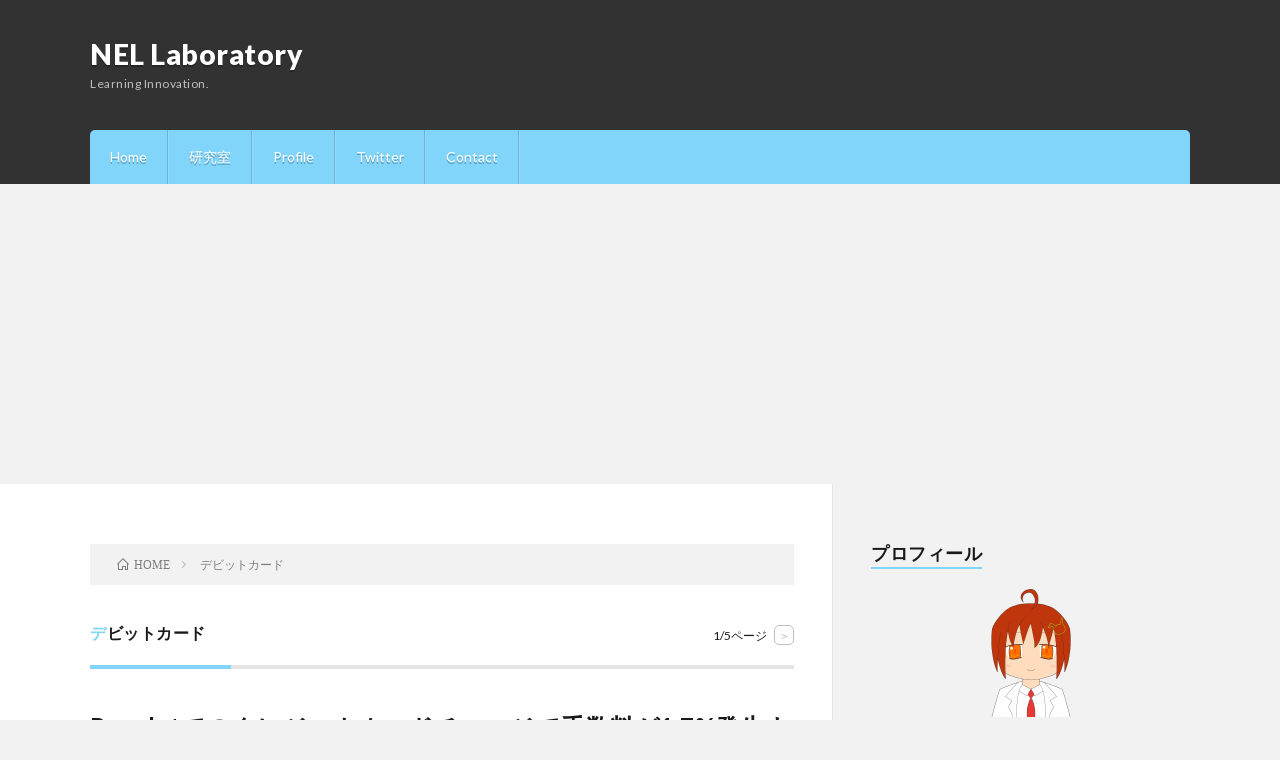

--- FILE ---
content_type: text/html; charset=UTF-8
request_url: https://nellab.net/archives/tag/%E3%83%87%E3%83%93%E3%83%83%E3%83%88%E3%82%AB%E3%83%BC%E3%83%89/
body_size: 14800
content:
<!DOCTYPE html>
<html lang="ja" prefix="og: http://ogp.me/ns#">
<head prefix="og: http://ogp.me/ns# fb: http://ogp.me/ns/fb# article: http://ogp.me/ns/article#">
<meta charset="UTF-8">
<title>デビットカード│NEL Laboratory</title>
<meta name='robots' content='max-image-preview:large' />
	<style>img:is([sizes="auto" i], [sizes^="auto," i]) { contain-intrinsic-size: 3000px 1500px }</style>
	<link rel='stylesheet' id='wp-block-library-css' href='https://nellab.net/wp-includes/css/dist/block-library/style.min.css?ver=6.8.3' type='text/css' media='all' />
<style id='classic-theme-styles-inline-css' type='text/css'>
/*! This file is auto-generated */
.wp-block-button__link{color:#fff;background-color:#32373c;border-radius:9999px;box-shadow:none;text-decoration:none;padding:calc(.667em + 2px) calc(1.333em + 2px);font-size:1.125em}.wp-block-file__button{background:#32373c;color:#fff;text-decoration:none}
</style>
<style id='global-styles-inline-css' type='text/css'>
:root{--wp--preset--aspect-ratio--square: 1;--wp--preset--aspect-ratio--4-3: 4/3;--wp--preset--aspect-ratio--3-4: 3/4;--wp--preset--aspect-ratio--3-2: 3/2;--wp--preset--aspect-ratio--2-3: 2/3;--wp--preset--aspect-ratio--16-9: 16/9;--wp--preset--aspect-ratio--9-16: 9/16;--wp--preset--color--black: #000000;--wp--preset--color--cyan-bluish-gray: #abb8c3;--wp--preset--color--white: #ffffff;--wp--preset--color--pale-pink: #f78da7;--wp--preset--color--vivid-red: #cf2e2e;--wp--preset--color--luminous-vivid-orange: #ff6900;--wp--preset--color--luminous-vivid-amber: #fcb900;--wp--preset--color--light-green-cyan: #7bdcb5;--wp--preset--color--vivid-green-cyan: #00d084;--wp--preset--color--pale-cyan-blue: #8ed1fc;--wp--preset--color--vivid-cyan-blue: #0693e3;--wp--preset--color--vivid-purple: #9b51e0;--wp--preset--gradient--vivid-cyan-blue-to-vivid-purple: linear-gradient(135deg,rgba(6,147,227,1) 0%,rgb(155,81,224) 100%);--wp--preset--gradient--light-green-cyan-to-vivid-green-cyan: linear-gradient(135deg,rgb(122,220,180) 0%,rgb(0,208,130) 100%);--wp--preset--gradient--luminous-vivid-amber-to-luminous-vivid-orange: linear-gradient(135deg,rgba(252,185,0,1) 0%,rgba(255,105,0,1) 100%);--wp--preset--gradient--luminous-vivid-orange-to-vivid-red: linear-gradient(135deg,rgba(255,105,0,1) 0%,rgb(207,46,46) 100%);--wp--preset--gradient--very-light-gray-to-cyan-bluish-gray: linear-gradient(135deg,rgb(238,238,238) 0%,rgb(169,184,195) 100%);--wp--preset--gradient--cool-to-warm-spectrum: linear-gradient(135deg,rgb(74,234,220) 0%,rgb(151,120,209) 20%,rgb(207,42,186) 40%,rgb(238,44,130) 60%,rgb(251,105,98) 80%,rgb(254,248,76) 100%);--wp--preset--gradient--blush-light-purple: linear-gradient(135deg,rgb(255,206,236) 0%,rgb(152,150,240) 100%);--wp--preset--gradient--blush-bordeaux: linear-gradient(135deg,rgb(254,205,165) 0%,rgb(254,45,45) 50%,rgb(107,0,62) 100%);--wp--preset--gradient--luminous-dusk: linear-gradient(135deg,rgb(255,203,112) 0%,rgb(199,81,192) 50%,rgb(65,88,208) 100%);--wp--preset--gradient--pale-ocean: linear-gradient(135deg,rgb(255,245,203) 0%,rgb(182,227,212) 50%,rgb(51,167,181) 100%);--wp--preset--gradient--electric-grass: linear-gradient(135deg,rgb(202,248,128) 0%,rgb(113,206,126) 100%);--wp--preset--gradient--midnight: linear-gradient(135deg,rgb(2,3,129) 0%,rgb(40,116,252) 100%);--wp--preset--font-size--small: 13px;--wp--preset--font-size--medium: 20px;--wp--preset--font-size--large: 36px;--wp--preset--font-size--x-large: 42px;--wp--preset--spacing--20: 0.44rem;--wp--preset--spacing--30: 0.67rem;--wp--preset--spacing--40: 1rem;--wp--preset--spacing--50: 1.5rem;--wp--preset--spacing--60: 2.25rem;--wp--preset--spacing--70: 3.38rem;--wp--preset--spacing--80: 5.06rem;--wp--preset--shadow--natural: 6px 6px 9px rgba(0, 0, 0, 0.2);--wp--preset--shadow--deep: 12px 12px 50px rgba(0, 0, 0, 0.4);--wp--preset--shadow--sharp: 6px 6px 0px rgba(0, 0, 0, 0.2);--wp--preset--shadow--outlined: 6px 6px 0px -3px rgba(255, 255, 255, 1), 6px 6px rgba(0, 0, 0, 1);--wp--preset--shadow--crisp: 6px 6px 0px rgba(0, 0, 0, 1);}:where(.is-layout-flex){gap: 0.5em;}:where(.is-layout-grid){gap: 0.5em;}body .is-layout-flex{display: flex;}.is-layout-flex{flex-wrap: wrap;align-items: center;}.is-layout-flex > :is(*, div){margin: 0;}body .is-layout-grid{display: grid;}.is-layout-grid > :is(*, div){margin: 0;}:where(.wp-block-columns.is-layout-flex){gap: 2em;}:where(.wp-block-columns.is-layout-grid){gap: 2em;}:where(.wp-block-post-template.is-layout-flex){gap: 1.25em;}:where(.wp-block-post-template.is-layout-grid){gap: 1.25em;}.has-black-color{color: var(--wp--preset--color--black) !important;}.has-cyan-bluish-gray-color{color: var(--wp--preset--color--cyan-bluish-gray) !important;}.has-white-color{color: var(--wp--preset--color--white) !important;}.has-pale-pink-color{color: var(--wp--preset--color--pale-pink) !important;}.has-vivid-red-color{color: var(--wp--preset--color--vivid-red) !important;}.has-luminous-vivid-orange-color{color: var(--wp--preset--color--luminous-vivid-orange) !important;}.has-luminous-vivid-amber-color{color: var(--wp--preset--color--luminous-vivid-amber) !important;}.has-light-green-cyan-color{color: var(--wp--preset--color--light-green-cyan) !important;}.has-vivid-green-cyan-color{color: var(--wp--preset--color--vivid-green-cyan) !important;}.has-pale-cyan-blue-color{color: var(--wp--preset--color--pale-cyan-blue) !important;}.has-vivid-cyan-blue-color{color: var(--wp--preset--color--vivid-cyan-blue) !important;}.has-vivid-purple-color{color: var(--wp--preset--color--vivid-purple) !important;}.has-black-background-color{background-color: var(--wp--preset--color--black) !important;}.has-cyan-bluish-gray-background-color{background-color: var(--wp--preset--color--cyan-bluish-gray) !important;}.has-white-background-color{background-color: var(--wp--preset--color--white) !important;}.has-pale-pink-background-color{background-color: var(--wp--preset--color--pale-pink) !important;}.has-vivid-red-background-color{background-color: var(--wp--preset--color--vivid-red) !important;}.has-luminous-vivid-orange-background-color{background-color: var(--wp--preset--color--luminous-vivid-orange) !important;}.has-luminous-vivid-amber-background-color{background-color: var(--wp--preset--color--luminous-vivid-amber) !important;}.has-light-green-cyan-background-color{background-color: var(--wp--preset--color--light-green-cyan) !important;}.has-vivid-green-cyan-background-color{background-color: var(--wp--preset--color--vivid-green-cyan) !important;}.has-pale-cyan-blue-background-color{background-color: var(--wp--preset--color--pale-cyan-blue) !important;}.has-vivid-cyan-blue-background-color{background-color: var(--wp--preset--color--vivid-cyan-blue) !important;}.has-vivid-purple-background-color{background-color: var(--wp--preset--color--vivid-purple) !important;}.has-black-border-color{border-color: var(--wp--preset--color--black) !important;}.has-cyan-bluish-gray-border-color{border-color: var(--wp--preset--color--cyan-bluish-gray) !important;}.has-white-border-color{border-color: var(--wp--preset--color--white) !important;}.has-pale-pink-border-color{border-color: var(--wp--preset--color--pale-pink) !important;}.has-vivid-red-border-color{border-color: var(--wp--preset--color--vivid-red) !important;}.has-luminous-vivid-orange-border-color{border-color: var(--wp--preset--color--luminous-vivid-orange) !important;}.has-luminous-vivid-amber-border-color{border-color: var(--wp--preset--color--luminous-vivid-amber) !important;}.has-light-green-cyan-border-color{border-color: var(--wp--preset--color--light-green-cyan) !important;}.has-vivid-green-cyan-border-color{border-color: var(--wp--preset--color--vivid-green-cyan) !important;}.has-pale-cyan-blue-border-color{border-color: var(--wp--preset--color--pale-cyan-blue) !important;}.has-vivid-cyan-blue-border-color{border-color: var(--wp--preset--color--vivid-cyan-blue) !important;}.has-vivid-purple-border-color{border-color: var(--wp--preset--color--vivid-purple) !important;}.has-vivid-cyan-blue-to-vivid-purple-gradient-background{background: var(--wp--preset--gradient--vivid-cyan-blue-to-vivid-purple) !important;}.has-light-green-cyan-to-vivid-green-cyan-gradient-background{background: var(--wp--preset--gradient--light-green-cyan-to-vivid-green-cyan) !important;}.has-luminous-vivid-amber-to-luminous-vivid-orange-gradient-background{background: var(--wp--preset--gradient--luminous-vivid-amber-to-luminous-vivid-orange) !important;}.has-luminous-vivid-orange-to-vivid-red-gradient-background{background: var(--wp--preset--gradient--luminous-vivid-orange-to-vivid-red) !important;}.has-very-light-gray-to-cyan-bluish-gray-gradient-background{background: var(--wp--preset--gradient--very-light-gray-to-cyan-bluish-gray) !important;}.has-cool-to-warm-spectrum-gradient-background{background: var(--wp--preset--gradient--cool-to-warm-spectrum) !important;}.has-blush-light-purple-gradient-background{background: var(--wp--preset--gradient--blush-light-purple) !important;}.has-blush-bordeaux-gradient-background{background: var(--wp--preset--gradient--blush-bordeaux) !important;}.has-luminous-dusk-gradient-background{background: var(--wp--preset--gradient--luminous-dusk) !important;}.has-pale-ocean-gradient-background{background: var(--wp--preset--gradient--pale-ocean) !important;}.has-electric-grass-gradient-background{background: var(--wp--preset--gradient--electric-grass) !important;}.has-midnight-gradient-background{background: var(--wp--preset--gradient--midnight) !important;}.has-small-font-size{font-size: var(--wp--preset--font-size--small) !important;}.has-medium-font-size{font-size: var(--wp--preset--font-size--medium) !important;}.has-large-font-size{font-size: var(--wp--preset--font-size--large) !important;}.has-x-large-font-size{font-size: var(--wp--preset--font-size--x-large) !important;}
:where(.wp-block-post-template.is-layout-flex){gap: 1.25em;}:where(.wp-block-post-template.is-layout-grid){gap: 1.25em;}
:where(.wp-block-columns.is-layout-flex){gap: 2em;}:where(.wp-block-columns.is-layout-grid){gap: 2em;}
:root :where(.wp-block-pullquote){font-size: 1.5em;line-height: 1.6;}
</style>
<link rel='stylesheet' id='fancybox-css' href='https://nellab.net/wp-content/plugins/easy-fancybox/fancybox/1.5.4/jquery.fancybox.min.css?ver=6.8.3' type='text/css' media='screen' />
<link rel='stylesheet' id='wp-associate-post-r2-css' href='https://nellab.net/wp-content/plugins/wp-associate-post-r2/css/skin-shadow.css?ver=5.0.0' type='text/css' media='all' />
<link rel='stylesheet' id='hcb-style-css' href='https://nellab.net/wp-content/plugins/highlighting-code-block/build/css/hcb--light.css?ver=2.0.1' type='text/css' media='all' />
<style id='hcb-style-inline-css' type='text/css'>
:root{--hcb--fz--base: 14px}:root{--hcb--fz--mobile: 13px}:root{--hcb--ff:Menlo, Consolas, "Hiragino Kaku Gothic ProN", "Hiragino Sans", Meiryo, sans-serif;}
</style>
<script type="text/javascript" src="https://nellab.net/wp-includes/js/jquery/jquery.min.js?ver=3.7.1" id="jquery-core-js"></script>
<script type="text/javascript" src="https://nellab.net/wp-includes/js/jquery/jquery-migrate.min.js?ver=3.4.1" id="jquery-migrate-js"></script>
<link rel="https://api.w.org/" href="https://nellab.net/wp-json/" /><link rel="alternate" title="JSON" type="application/json" href="https://nellab.net/wp-json/wp/v2/tags/60" /><link rel="stylesheet" href="https://nellab.net/wp-content/themes/lionblog/style.css">
<link rel="stylesheet" href="https://nellab.net/wp-content/themes/lionblog/css/icon.css">
<link rel="stylesheet" href="https://fonts.googleapis.com/css?family=Lato:400,700,900">
<meta http-equiv="X-UA-Compatible" content="IE=edge">
<meta name="viewport" content="width=device-width, initial-scale=1, shrink-to-fit=no">
<link rel="dns-prefetch" href="//www.google.com">
<link rel="dns-prefetch" href="//www.google-analytics.com">
<link rel="dns-prefetch" href="//fonts.googleapis.com">
<link rel="dns-prefetch" href="//fonts.gstatic.com">
<link rel="dns-prefetch" href="//pagead2.googlesyndication.com">
<link rel="dns-prefetch" href="//googleads.g.doubleclick.net">
<link rel="dns-prefetch" href="//www.gstatic.com">
<style>
/*User Custom Color SP*/
.t-color .globalNavi__switch{background-color:#81d4fa;}

/*User Custom Color SP/PC*/
.t-color .dateList__item a:hover,
.t-color .footerNavi__list li a:hover,
.t-color .copyright__link:hover,
.t-color .heading.heading-first:first-letter,
.t-color .heading a:hover,
.t-color .btn__link,
.t-color .widget .tag-cloud-link,
.t-color .comment-respond .submit,
.t-color .comments__list .comment-reply-link,
.t-color .widget a:hover,
.t-color .widget ul li .rsswidget,
.t-color .content a,
.t-color .related__title,
.t-color .ctaPost__btn:hover,
.t-color .prevNext__title{color:#81d4fa;}
.t-color .globalNavi__list,
.t-color .eyecatch__cat a,
.t-color .pagetop,
.t-color .archiveTitle::before,
.t-color .heading.heading-secondary::before,
.t-color .btn__link:hover,
.t-color .widget .tag-cloud-link:hover,
.t-color .comment-respond .submit:hover,
.t-color .comments__list .comment-reply-link:hover,
.t-color .widget::before,
.t-color .widget .calendar_wrap tbody a:hover,
.t-color .comments__list .comment-meta,
.t-color .ctaPost__btn,
.t-color .prevNext__pop{background-color:#81d4fa;}
.t-color .archiveList,
.t-color .heading.heading-widget,
.t-color .btn__link,
.t-color .widget .tag-cloud-link,
.t-color .comment-respond .submit,
.t-color .comments__list .comment-reply-link,
.t-color .content a:hover,
.t-color .ctaPost__btn,
.t-color.t-light .l-hMain::before{border-color:#81d4fa;}
</style>
<link rel="alternate" type="application/rss+xml" title="NEL Laboratory &raquo; フィード" href="https://nellab.net/feed/" />
<link rel="icon" href="https://nellab.net/wp-content/uploads/2021/09/cropped-icon-32x32.png" sizes="32x32" />
<link rel="icon" href="https://nellab.net/wp-content/uploads/2021/09/cropped-icon-192x192.png" sizes="192x192" />
<link rel="apple-touch-icon" href="https://nellab.net/wp-content/uploads/2021/09/cropped-icon-180x180.png" />
<meta name="msapplication-TileImage" content="https://nellab.net/wp-content/uploads/2021/09/cropped-icon-270x270.png" />
<!-- ## NXS/OG ## --><!-- ## NXSOGTAGS ## --><!-- ## NXS/OG ## -->
<meta property="og:site_name" content="NEL Laboratory" />
<meta property="og:type" content="article" />
<meta property="og:title" content="デビットカード│NEL Laboratory" />
<meta property="og:description" content="Learning Innovation." />
<meta property="og:url" content="https://nellab.net/archives/tag/revolut/" />
<meta property="og:image" content="https://nellab.net/wp-content/uploads/2018/12/NEL-Laboratory.png" />
<meta name="twitter:card" content="summary" />

<script>
  (function(i,s,o,g,r,a,m){i['GoogleAnalyticsObject']=r;i[r]=i[r]||function(){
  (i[r].q=i[r].q||[]).push(arguments)},i[r].l=1*new Date();a=s.createElement(o),
  m=s.getElementsByTagName(o)[0];a.async=1;a.src=g;m.parentNode.insertBefore(a,m)
  })(window,document,'script','https://www.google-analytics.com/analytics.js','ga');

  ga('create', 'UA-123799331-5', 'auto');
  ga('send', 'pageview');
</script>


</head>
<body class="t-dark t-color">

    
  <!--l-header-->
  <header class="l-header">
    
    <!--l-hMain-->
    <div class="l-hMain">
      <div class="container">
      
        <div class="siteTitle siteTitle-noneAd">
	              <p class="siteTitle__big u-txtShdw"><a class="siteTitle__link" href="https://nellab.net">NEL Laboratory</a></p>          <p class="siteTitle__small">Learning Innovation.</p>	            </div>
      

	          
      
        <nav class="globalNavi">
        <input class="globalNavi__toggle" id="globalNavi__toggle" type="checkbox" value="none">
        <label class="globalNavi__switch" for="globalNavi__toggle"></label>
	    <ul class="globalNavi__list u-txtShdw"><li id="menu-item-57" class="menu-item menu-item-type-custom menu-item-object-custom menu-item-home menu-item-57"><a href="https://nellab.net/">Home</a></li>
<li id="menu-item-2290" class="menu-item menu-item-type-custom menu-item-object-custom menu-item-2290"><a target="_blank" href="https://lab.nellab.net/">研究室</a></li>
<li id="menu-item-58" class="menu-item menu-item-type-post_type menu-item-object-page menu-item-58"><a href="https://nellab.net/profile/">Profile</a></li>
<li id="menu-item-59" class="menu-item menu-item-type-custom menu-item-object-custom menu-item-59"><a target="_blank" href="https://twitter.com/electric_clip">Twitter</a></li>
<li id="menu-item-114" class="menu-item menu-item-type-post_type menu-item-object-page menu-item-114"><a href="https://nellab.net/contact/">Contact</a></li>
</ul>
	            </nav>
       
      </div>
    </div>
    <!-- /l-hMain -->
    
    
    <!-- l-hExtra -->
		    <!-- /l-hExtra -->
    
  </header>
  <!--/l-header-->
  
    
  <!-- l-wrapper -->
  <div class="l-wrapper ">
	
    <!-- l-main -->
    <main class="l-main">
	
	  <div class="breadcrumb" ><div class="container" ><ul class="breadcrumb__list"><li class="breadcrumb__item" itemscope itemtype="http://data-vocabulary.org/Breadcrumb"><a href="https://nellab.net/" itemprop="url"><span class="icon-home" itemprop="title">HOME</span></a></li><li class="breadcrumb__item">デビットカード</li></ul></div></div> 
      <header class="archiveTitle">
        <h1 class="heading heading-first">デビットカード</h1>
		<div class="subPager"><span class="subPager__text">1/5ページ</span><ul class="subPager__list"><li class="subPager__item"><a href="https://nellab.net/archives/tag/%E3%83%87%E3%83%93%E3%83%83%E3%83%88%E3%82%AB%E3%83%BC%E3%83%89/page/2/" class="subPager__link">&gt;</a></li></ul></div>      </header>
      
      
	          <div class="archive">
	    	                  <article class="archiveList">
      
        <h2 class="heading heading-archive">
          <a href="https://nellab.net/archives/01568/">Revolutでのクレジットカードチャージで手数料が1.7%発生するように 2023年4月17日から</a>
        </h2>
        
		        
                <ul class="dateList">
                      <li class="dateList__item icon-calendar">2023.03.17</li>
                                <li class="dateList__item icon-folder"><a href="https://nellab.net/archives/category/payment/debit-card/" rel="category tag">デビットカード</a></li>
                                <li class="dateList__item icon-tag"><a href="https://nellab.net/archives/tag/revolut/" rel="tag">Revolut</a>, <a href="https://nellab.net/archives/tag/%e3%83%87%e3%83%93%e3%83%83%e3%83%88%e3%82%ab%e3%83%bc%e3%83%89/" rel="tag">デビットカード</a>, <a href="https://nellab.net/archives/tag/%e6%b1%ba%e6%b8%88/" rel="tag">決済</a></li>
                  </ul>
                
        <p class="archiveList__text">
		  手数料徴収は延期になりました。 Revolutに申し込む 外貨決済だけではなく普通に利用するにも便利だったRevolutでのクレジットカードチャージに手数料がかかるようになります。 Revolutでの [&hellip;]        </p>
        
        <div class="btn btn-right">
          <a class="btn__link" href="https://nellab.net/archives/01568/">続きを読む</a>
        </div>
      
      </article>
      
      
       
		  		  		    		    		    	    
		  			                  <article class="archiveList">
      
        <h2 class="heading heading-archive">
          <a href="https://nellab.net/archives/01408/">あおぞら銀行のVisaデビットをコンビニで利用すると5%還元</a>
        </h2>
        
		        
                <ul class="dateList">
                      <li class="dateList__item icon-calendar">2022.10.08</li>
                                <li class="dateList__item icon-folder"><a href="https://nellab.net/archives/category/payment/debit-card/" rel="category tag">デビットカード</a></li>
                                <li class="dateList__item icon-tag"><a href="https://nellab.net/archives/tag/%e3%81%82%e3%81%8a%e3%81%9e%e3%82%89%e9%8a%80%e8%a1%8c/" rel="tag">あおぞら銀行</a>, <a href="https://nellab.net/archives/tag/%e3%83%87%e3%83%93%e3%83%83%e3%83%88%e3%82%ab%e3%83%bc%e3%83%89/" rel="tag">デビットカード</a>, <a href="https://nellab.net/archives/tag/%e6%b1%ba%e6%b8%88/" rel="tag">決済</a>, <a href="https://nellab.net/archives/tag/%e9%8a%80%e8%a1%8c/" rel="tag">銀行</a></li>
                  </ul>
                
        <p class="archiveList__text">
		  https://www.aozorabank.co.jp/bank/products/lp/present/2022/pg-1/ コンビニ限定のプレゼントプログラムとキャッシュバックプログラムを組み合 [&hellip;]        </p>
        
        <div class="btn btn-right">
          <a class="btn__link" href="https://nellab.net/archives/01408/">続きを読む</a>
        </div>
      
      </article>
      
      
       
		  		  		    		    		    	    
		  			                  <article class="archiveList">
      
        <h2 class="heading heading-archive">
          <a href="https://nellab.net/archives/01382/">ゆうちょデビットを月1万円以上利用すると1.25%還元 2022年12月31日まで</a>
        </h2>
        
		        
                <ul class="dateList">
                      <li class="dateList__item icon-calendar">2022.09.12</li>
                                <li class="dateList__item icon-folder"><a href="https://nellab.net/archives/category/payment/debit-card/" rel="category tag">デビットカード</a></li>
                                <li class="dateList__item icon-tag"><a href="https://nellab.net/archives/tag/%e3%83%87%e3%83%93%e3%83%83%e3%83%88%e3%82%ab%e3%83%bc%e3%83%89/" rel="tag">デビットカード</a>, <a href="https://nellab.net/archives/tag/%e3%82%86%e3%81%86%e3%81%a1%e3%82%87%e9%8a%80%e8%a1%8c/" rel="tag">ゆうちょ銀行</a>, <a href="https://nellab.net/archives/tag/%e6%b1%ba%e6%b8%88/" rel="tag">決済</a>, <a href="https://nellab.net/archives/tag/%e9%8a%80%e8%a1%8c/" rel="tag">銀行</a></li>
                  </ul>
                
        <p class="archiveList__text">
		  https://www.jp-bank.japanpost.jp/kojin/cashless/yuchodebit/kj_crd_dbt_cashback_cp.html ゆうちょデビットを月ごとに [&hellip;]        </p>
        
        <div class="btn btn-right">
          <a class="btn__link" href="https://nellab.net/archives/01382/">続きを読む</a>
        </div>
      
      </article>
      
      
       
		  		  		    		    		    	    
		  			                  <article class="archiveList">
      
        <h2 class="heading heading-archive">
          <a href="https://nellab.net/archives/01348/">Revolutの交換カードが届きました</a>
        </h2>
        
		        
                <ul class="dateList">
                      <li class="dateList__item icon-calendar">2022.08.09</li>
                                <li class="dateList__item icon-folder"><a href="https://nellab.net/archives/category/payment/debit-card/" rel="category tag">デビットカード</a></li>
                                <li class="dateList__item icon-tag"><a href="https://nellab.net/archives/tag/revolut/" rel="tag">Revolut</a>, <a href="https://nellab.net/archives/tag/%e3%83%87%e3%83%93%e3%83%83%e3%83%88%e3%82%ab%e3%83%bc%e3%83%89/" rel="tag">デビットカード</a>, <a href="https://nellab.net/archives/tag/%e6%b1%ba%e6%b8%88/" rel="tag">決済</a></li>
                  </ul>
                
        <p class="archiveList__text">
		  Revolutのリアルカードが強制交換 2週間程度で届きました。 カードデザイン デザインはそこまで変わっていませんが、よりシンプルで暗めな深い色味になりました。 スキャンの都合上表面側がかなり暗くな [&hellip;]        </p>
        
        <div class="btn btn-right">
          <a class="btn__link" href="https://nellab.net/archives/01348/">続きを読む</a>
        </div>
      
      </article>
      
      
       
		  		  		    		    		    	    
		  			                  <article class="archiveList">
      
        <h2 class="heading heading-archive">
          <a href="https://nellab.net/archives/01344/">みずほJCBデビット一体型キャッシュカードが届きました</a>
        </h2>
        
		        
                <ul class="dateList">
                      <li class="dateList__item icon-calendar">2022.08.05</li>
                                <li class="dateList__item icon-folder"><a href="https://nellab.net/archives/category/bank/" rel="category tag">銀行</a></li>
                                <li class="dateList__item icon-tag"><a href="https://nellab.net/archives/tag/%e3%83%87%e3%83%93%e3%83%83%e3%83%88%e3%82%ab%e3%83%bc%e3%83%89/" rel="tag">デビットカード</a>, <a href="https://nellab.net/archives/tag/%e3%81%bf%e3%81%9a%e3%81%bb%e9%8a%80%e8%a1%8c/" rel="tag">みずほ銀行</a>, <a href="https://nellab.net/archives/tag/%e6%b1%ba%e6%b8%88/" rel="tag">決済</a>, <a href="https://nellab.net/archives/tag/%e9%8a%80%e8%a1%8c/" rel="tag">銀行</a></li>
                  </ul>
                
        <p class="archiveList__text">
		  みずほ銀行の口座開設をする 一ヶ月弱程度で届きました。 カードデザイン 表面はマットな質感で色味も良い感じです。 表面に名義や口座情報、裏面にカード情報などが書かれているデザインです。 みずほダイレク [&hellip;]        </p>
        
        <div class="btn btn-right">
          <a class="btn__link" href="https://nellab.net/archives/01344/">続きを読む</a>
        </div>
      
      </article>
      
      
       
		  		  		    		    			  <div class="archiveList archiveList-infeed"><script async src="//pagead2.googlesyndication.com/pagead/js/adsbygoogle.js"></script>
<ins class="adsbygoogle"
     style="display:block; text-align:center;"
     data-ad-layout="in-article"
     data-ad-format="fluid"
     data-ad-client="ca-pub-4410242393815136"
     data-ad-slot="1394102871"></ins>
<script>
     (adsbygoogle = window.adsbygoogle || []).push({});
</script></div>
		    		    	    
		  			                  <article class="archiveList">
      
        <h2 class="heading heading-archive">
          <a href="https://nellab.net/archives/01335/">Revolutのリアルカードが強制交換</a>
        </h2>
        
		        
                <ul class="dateList">
                      <li class="dateList__item icon-calendar">2022.07.27</li>
                                <li class="dateList__item icon-folder"><a href="https://nellab.net/archives/category/payment/debit-card/" rel="category tag">デビットカード</a></li>
                                <li class="dateList__item icon-tag"><a href="https://nellab.net/archives/tag/revolut/" rel="tag">Revolut</a>, <a href="https://nellab.net/archives/tag/%e3%83%87%e3%83%93%e3%83%83%e3%83%88%e3%82%ab%e3%83%bc%e3%83%89/" rel="tag">デビットカード</a>, <a href="https://nellab.net/archives/tag/%e6%b1%ba%e6%b8%88/" rel="tag">決済</a></li>
                  </ul>
                
        <p class="archiveList__text">
		  2022年9月24日で発行済みのリアルカードが利用できなくなります。 Revolutのリアルカードが強制交換 Revolutの社内システム更新により新しいリアルカードへの強制交換が実施されています。  [&hellip;]        </p>
        
        <div class="btn btn-right">
          <a class="btn__link" href="https://nellab.net/archives/01335/">続きを読む</a>
        </div>
      
      </article>
      
      
       
		  		  		    		    		    	    
		  			                  <article class="archiveList">
      
        <h2 class="heading heading-archive">
          <a href="https://nellab.net/archives/01333/">イオン銀行キャッシュ＋デビットの更新カードが届きました</a>
        </h2>
        
		        
                <ul class="dateList">
                      <li class="dateList__item icon-calendar">2022.07.25</li>
                                <li class="dateList__item icon-folder"><a href="https://nellab.net/archives/category/payment/debit-card/" rel="category tag">デビットカード</a></li>
                                <li class="dateList__item icon-tag"><a href="https://nellab.net/archives/tag/%e3%83%87%e3%83%93%e3%83%83%e3%83%88%e3%82%ab%e3%83%bc%e3%83%89/" rel="tag">デビットカード</a>, <a href="https://nellab.net/archives/tag/%e6%b1%ba%e6%b8%88/" rel="tag">決済</a>, <a href="https://nellab.net/archives/tag/%e9%8a%80%e8%a1%8c/" rel="tag">銀行</a></li>
                  </ul>
                
        <p class="archiveList__text">
		  口座開設をして結構経ったようです。 カードデザイン 今回届いたカードデザインがこれです。ディズニーデザインです。 デザインは殆ど変わっていませんが、表面のカード番号などのフォントが若干太くなっていまし [&hellip;]        </p>
        
        <div class="btn btn-right">
          <a class="btn__link" href="https://nellab.net/archives/01333/">続きを読む</a>
        </div>
      
      </article>
      
      
       
		  		  		    		    		    	    
		  			                  <article class="archiveList">
      
        <h2 class="heading heading-archive">
          <a href="https://nellab.net/archives/01323/">マクドナルドのモバイルオーダーでJCBカードを利用すると20%還元 2022年8月21日まで</a>
        </h2>
        
		        
                <ul class="dateList">
                      <li class="dateList__item icon-calendar">2022.07.15</li>
                                <li class="dateList__item icon-folder"><a href="https://nellab.net/archives/category/payment/" rel="category tag">決済</a></li>
                                <li class="dateList__item icon-tag"><a href="https://nellab.net/archives/tag/jcb/" rel="tag">JCB</a>, <a href="https://nellab.net/archives/tag/%e3%82%af%e3%83%ac%e3%82%b8%e3%83%83%e3%83%88%e3%82%ab%e3%83%bc%e3%83%89/" rel="tag">クレジットカード</a>, <a href="https://nellab.net/archives/tag/%e3%83%87%e3%83%93%e3%83%83%e3%83%88%e3%82%ab%e3%83%bc%e3%83%89/" rel="tag">デビットカード</a>, <a href="https://nellab.net/archives/tag/%e3%83%9e%e3%82%af%e3%83%89%e3%83%8a%e3%83%ab%e3%83%89/" rel="tag">マクドナルド</a>, <a href="https://nellab.net/archives/tag/%e6%b1%ba%e6%b8%88/" rel="tag">決済</a></li>
                  </ul>
                
        <p class="archiveList__text">
		  JCBのクレジットカードとデビットカードが対象です。 マクドナルドのモバイルオーダーでJCBカードを利用すると20%還元 https://campaign.jcb.jp/list/c22_009mcd [&hellip;]        </p>
        
        <div class="btn btn-right">
          <a class="btn__link" href="https://nellab.net/archives/01323/">続きを読む</a>
        </div>
      
      </article>
      
      
       
		  		  		    		    		    	    
		  			                  <article class="archiveList">
      
        <h2 class="heading heading-archive">
          <a href="https://nellab.net/archives/01315/">住信SBIネット銀行の新デザインデビットカードが届きました</a>
        </h2>
        
		        
                <ul class="dateList">
                      <li class="dateList__item icon-calendar">2022.07.07</li>
                                <li class="dateList__item icon-folder"><a href="https://nellab.net/archives/category/bank/" rel="category tag">銀行</a></li>
                                <li class="dateList__item icon-tag"><a href="https://nellab.net/archives/tag/%e3%83%87%e3%83%93%e3%83%83%e3%83%88%e3%82%ab%e3%83%bc%e3%83%89/" rel="tag">デビットカード</a>, <a href="https://nellab.net/archives/tag/%e4%bd%8f%e4%bf%a1sbi%e3%83%8d%e3%83%83%e3%83%88%e9%8a%80%e8%a1%8c/" rel="tag">住信SBIネット銀行</a>, <a href="https://nellab.net/archives/tag/%e6%b1%ba%e6%b8%88/" rel="tag">決済</a>, <a href="https://nellab.net/archives/tag/%e9%8a%80%e8%a1%8c/" rel="tag">銀行</a></li>
                  </ul>
                
        <p class="archiveList__text">
		  住信SBIネット銀行の新デザインデビットカードに切り替える 40日程度で届きました。 カードデザイン かなりデザインが変わり、マットな材質のカードになりました。 また、名義や支店名以外の情報はカードに [&hellip;]        </p>
        
        <div class="btn btn-right">
          <a class="btn__link" href="https://nellab.net/archives/01315/">続きを読む</a>
        </div>
      
      </article>
      
      
       
		  		  		    		    		    	    
		  			                  <article class="archiveList">
      
        <h2 class="heading heading-archive">
          <a href="https://nellab.net/archives/01269/">住信SBIネット銀行の新デザインデビットカードに切り替える</a>
        </h2>
        
		        
                <ul class="dateList">
                      <li class="dateList__item icon-calendar">2022.05.22</li>
                                <li class="dateList__item icon-folder"><a href="https://nellab.net/archives/category/bank/" rel="category tag">銀行</a></li>
                                <li class="dateList__item icon-tag"><a href="https://nellab.net/archives/tag/%e3%83%87%e3%83%93%e3%83%83%e3%83%88%e3%82%ab%e3%83%bc%e3%83%89/" rel="tag">デビットカード</a>, <a href="https://nellab.net/archives/tag/%e4%bd%8f%e4%bf%a1sbi%e3%83%8d%e3%83%83%e3%83%88%e9%8a%80%e8%a1%8c/" rel="tag">住信SBIネット銀行</a>, <a href="https://nellab.net/archives/tag/%e6%b1%ba%e6%b8%88/" rel="tag">決済</a>, <a href="https://nellab.net/archives/tag/%e9%8a%80%e8%a1%8c/" rel="tag">銀行</a></li>
                  </ul>
                
        <p class="archiveList__text">
		  良い感じのデザインなので切り替えようと思います。 住信SBIネット銀行の新デザインデビットカード https://www.netbk.co.jp/contents/lineup/debitcard/i [&hellip;]        </p>
        
        <div class="btn btn-right">
          <a class="btn__link" href="https://nellab.net/archives/01269/">続きを読む</a>
        </div>
      
      </article>
      
      
       
		  		  		    		    		    	    
		  		        </div>
	  	  
	  <div class="pager"><span aria-current="page" class="page-numbers current">1</span>
<span class="page-numbers dots">&hellip;</span>
<a class="page-numbers" href="https://nellab.net/archives/tag/%E3%83%87%E3%83%93%E3%83%83%E3%83%88%E3%82%AB%E3%83%BC%E3%83%89/page/5/">5</a>
<a class="next page-numbers" href="https://nellab.net/archives/tag/%E3%83%87%E3%83%93%E3%83%83%E3%83%88%E3%82%AB%E3%83%BC%E3%83%89/page/2/">NEXT</a></div>      
    </main>
    <!-- /l-main -->
    
	    <!-- l-sidebar -->
          <div class="l-sidebar">
	  
	          <aside class="widget"><h2 class="heading heading-widget">プロフィール</h2>			<div class="textwidget"><p><center><img loading="lazy" decoding="async" class="aligncenter wp-image-8637 size-thumbnail" src="https://nellab.net/wp-content/uploads/2021/09/GemIcon256-128x128.png" alt="" width="128" height="128" /><a><br />
管理者:兎史希ゼム(@electric_clip)</a></center><center><a>多趣味かもしれない</a></center></p>
</div>
		</aside><aside class="widget"><h2 class="heading heading-widget">記事検索</h2>      <div class="searchBox">
        <form class="searchBox__form" method="get" target="_top" action="https://nellab.net/" >
          <input class="searchBox__input" type="text" maxlength="50" name="s" placeholder="記事検索"><button class="searchBox__submit icon-search" type="submit" value="search"> </button>
        </form>
      </div></aside><aside class="widget"><h2 class="heading heading-widget">人気記事</h2>        <ol class="rankListWidget">
          <li class="rankListWidget__item rankListWidget__item-noeye">
                        <h3 class="rankListWidget__title"><a href="https://nellab.net/archives/00075/">[2026]Cities:Skylines 個人的導入MOD&#038;アセット&#038;マップまとめ</a></h3>
            <div class="dateList dateList-widget dateList-noeye">
                            <span class="dateList__item icon-folder"><a href="https://nellab.net/archives/category/game/cities-skylines/" rel="category tag">Cities:Skylines</a></span>
            </div>
          </li>
          <li class="rankListWidget__item rankListWidget__item-noeye">
                        <h3 class="rankListWidget__title"><a href="https://nellab.net/archives/00039/">CPU内蔵グラフィック(iGPU)と外部グラフィックボード(dGPU)を同時接続して特定のゲームなど高負荷ソフトウェアのみdGPUを利用する</a></h3>
            <div class="dateList dateList-widget dateList-noeye">
                            <span class="dateList__item icon-folder"><a href="https://nellab.net/archives/category/hardware/pc/" rel="category tag">PC</a></span>
            </div>
          </li>
          <li class="rankListWidget__item rankListWidget__item-noeye">
                        <h3 class="rankListWidget__title"><a href="https://nellab.net/archives/00618/">nasneの修理をしてみる HDD換装編</a></h3>
            <div class="dateList dateList-widget dateList-noeye">
                            <span class="dateList__item icon-folder"><a href="https://nellab.net/archives/category/hardware/" rel="category tag">ハードウェア</a></span>
            </div>
          </li>
          <li class="rankListWidget__item rankListWidget__item-noeye">
                        <h3 class="rankListWidget__title"><a href="https://nellab.net/archives/00614/">nasneの修理をしてみる 分解編</a></h3>
            <div class="dateList dateList-widget dateList-noeye">
                            <span class="dateList__item icon-folder"><a href="https://nellab.net/archives/category/hardware/" rel="category tag">ハードウェア</a></span>
            </div>
          </li>
          <li class="rankListWidget__item rankListWidget__item-noeye">
                        <h3 class="rankListWidget__title"><a href="https://nellab.net/archives/00371/">Minecraft Ver.1.12.2 個人的導入MODまとめ</a></h3>
            <div class="dateList dateList-widget dateList-noeye">
                            <span class="dateList__item icon-folder"><a href="https://nellab.net/archives/category/game/minecraft/" rel="category tag">Minecraft</a></span>
            </div>
          </li>
          <li class="rankListWidget__item rankListWidget__item-noeye">
                        <h3 class="rankListWidget__title"><a href="https://nellab.net/archives/00441/">GooglePayのSuicaにクレジットカードチャージが出来ない場合の対処法</a></h3>
            <div class="dateList dateList-widget dateList-noeye">
                            <span class="dateList__item icon-folder"><a href="https://nellab.net/archives/category/payment/electronic-money/" rel="category tag">電子マネー</a></span>
            </div>
          </li>
          <li class="rankListWidget__item rankListWidget__item-noeye">
                        <h3 class="rankListWidget__title"><a href="https://nellab.net/archives/00260/">[Cities:Skylines]簡単かつ綺麗に並行道路を敷設できる&#8221;Parallel Road Tool&#8221;の使い方[MOD]</a></h3>
            <div class="dateList dateList-widget dateList-noeye">
                            <span class="dateList__item icon-folder"><a href="https://nellab.net/archives/category/game/cities-skylines/" rel="category tag">Cities:Skylines</a></span>
            </div>
          </li>
          <li class="rankListWidget__item rankListWidget__item-noeye">
                        <h3 class="rankListWidget__title"><a href="https://nellab.net/archives/00421/">[Cities:Skylines]大規模道路MOD&#8221;CSUR&#8221;(Cities:Skylines Urban Road)の使い方 #01 基本編[MOD]</a></h3>
            <div class="dateList dateList-widget dateList-noeye">
                            <span class="dateList__item icon-folder"><a href="https://nellab.net/archives/category/game/cities-skylines/" rel="category tag">Cities:Skylines</a></span>
            </div>
          </li>
          <li class="rankListWidget__item rankListWidget__item-noeye">
                        <h3 class="rankListWidget__title"><a href="https://nellab.net/archives/00043/">Android用メーラーを考える</a></h3>
            <div class="dateList dateList-widget dateList-noeye">
                            <span class="dateList__item icon-folder"><a href="https://nellab.net/archives/category/software/android/" rel="category tag">Android</a></span>
            </div>
          </li>
          <li class="rankListWidget__item rankListWidget__item-noeye">
                        <h3 class="rankListWidget__title"><a href="https://nellab.net/archives/00617/">nasneの修理をしてみる HDD復旧編</a></h3>
            <div class="dateList dateList-widget dateList-noeye">
                            <span class="dateList__item icon-folder"><a href="https://nellab.net/archives/category/hardware/" rel="category tag">ハードウェア</a></span>
            </div>
          </li>
          <li class="rankListWidget__item rankListWidget__item-noeye">
                        <h3 class="rankListWidget__title"><a href="https://nellab.net/archives/00903/">Amatsukazeで自動CMカットしてエンコードする</a></h3>
            <div class="dateList dateList-widget dateList-noeye">
                            <span class="dateList__item icon-folder"><a href="https://nellab.net/archives/category/software/windows/" rel="category tag">Windows</a></span>
            </div>
          </li>
          <li class="rankListWidget__item rankListWidget__item-noeye">
                        <h3 class="rankListWidget__title"><a href="https://nellab.net/archives/00802/">TVTestを導入する</a></h3>
            <div class="dateList dateList-widget dateList-noeye">
                            <span class="dateList__item icon-folder"><a href="https://nellab.net/archives/category/software/" rel="category tag">ソフトウェア</a></span>
            </div>
          </li>
          <li class="rankListWidget__item rankListWidget__item-noeye">
                        <h3 class="rankListWidget__title"><a href="https://nellab.net/archives/00408/">個人的ショートカットキーメモ Cities:Skylines編</a></h3>
            <div class="dateList dateList-widget dateList-noeye">
                            <span class="dateList__item icon-folder"><a href="https://nellab.net/archives/category/game/cities-skylines/" rel="category tag">Cities:Skylines</a></span>
            </div>
          </li>
          <li class="rankListWidget__item rankListWidget__item-noeye">
                        <h3 class="rankListWidget__title"><a href="https://nellab.net/archives/00272/">セブン-イレブンで100円程度で買えるものを考える</a></h3>
            <div class="dateList dateList-widget dateList-noeye">
                            <span class="dateList__item icon-folder"><a href="https://nellab.net/archives/category/gather/" rel="category tag">まとめ</a></span>
            </div>
          </li>
          <li class="rankListWidget__item rankListWidget__item-noeye">
                        <h3 class="rankListWidget__title"><a href="https://nellab.net/archives/00264/">TaskerとBluetooth Auto Connectを利用してWi-Fi接続が切れた時に自動でBluetoothテザリングに接続する</a></h3>
            <div class="dateList dateList-widget dateList-noeye">
                            <span class="dateList__item icon-folder"><a href="https://nellab.net/archives/category/software/android/" rel="category tag">Android</a></span>
            </div>
          </li>
          <li class="rankListWidget__item rankListWidget__item-noeye">
                        <h3 class="rankListWidget__title"><a href="https://nellab.net/archives/00404/">個人的ショートカットキーメモ REAPER編</a></h3>
            <div class="dateList dateList-widget dateList-noeye">
                            <span class="dateList__item icon-folder"><a href="https://nellab.net/archives/category/software/windows/" rel="category tag">Windows</a></span>
            </div>
          </li>
          <li class="rankListWidget__item rankListWidget__item-noeye">
                        <h3 class="rankListWidget__title"><a href="https://nellab.net/archives/00824/">ルーターを2台利用してIPoEとPPPoEを併用する</a></h3>
            <div class="dateList dateList-widget dateList-noeye">
                            <span class="dateList__item icon-folder"><a href="https://nellab.net/archives/category/communication/" rel="category tag">通信</a></span>
            </div>
          </li>
          <li class="rankListWidget__item rankListWidget__item-noeye">
                        <h3 class="rankListWidget__title"><a href="https://nellab.net/archives/00924/">AmatsukazeでNVEncを利用する</a></h3>
            <div class="dateList dateList-widget dateList-noeye">
                            <span class="dateList__item icon-folder"><a href="https://nellab.net/archives/category/software/windows/" rel="category tag">Windows</a></span>
            </div>
          </li>
          <li class="rankListWidget__item rankListWidget__item-noeye">
                        <h3 class="rankListWidget__title"><a href="https://nellab.net/archives/01170/">YouTubeのデータを別のGoogleアカウントへ移行する</a></h3>
            <div class="dateList dateList-widget dateList-noeye">
                            <span class="dateList__item icon-folder"><a href="https://nellab.net/archives/category/web-services/" rel="category tag">Webサービス</a></span>
            </div>
          </li>
          <li class="rankListWidget__item rankListWidget__item-noeye">
                        <h3 class="rankListWidget__title"><a href="https://nellab.net/archives/00023/">Servers Ultimateを利用してAndroid端末を各種サーバーにする</a></h3>
            <div class="dateList dateList-widget dateList-noeye">
                            <span class="dateList__item icon-folder"><a href="https://nellab.net/archives/category/software/android/" rel="category tag">Android</a></span>
            </div>
          </li>
          <li class="rankListWidget__item rankListWidget__item-noeye">
                        <h3 class="rankListWidget__title"><a href="https://nellab.net/archives/00145/">Chrome向け広告ブロック拡張機能はNano AdblockerとNano Defenderの組み合わせが最強かもしれない</a></h3>
            <div class="dateList dateList-widget dateList-noeye">
                            <span class="dateList__item icon-folder"><a href="https://nellab.net/archives/category/software/windows/" rel="category tag">Windows</a></span>
            </div>
          </li>
          <li class="rankListWidget__item rankListWidget__item-noeye">
                        <h3 class="rankListWidget__title"><a href="https://nellab.net/archives/00443/">[Cities:Skylines]大規模道路MOD”CSUR”(Cities:Skylines Urban Road)の使い方 #03 IC作成編[MOD]</a></h3>
            <div class="dateList dateList-widget dateList-noeye">
                            <span class="dateList__item icon-folder"><a href="https://nellab.net/archives/category/game/cities-skylines/" rel="category tag">Cities:Skylines</a></span>
            </div>
          </li>
          <li class="rankListWidget__item rankListWidget__item-noeye">
                        <h3 class="rankListWidget__title"><a href="https://nellab.net/archives/00067/">マルチオーディオスプリッター（複数の音声入力をミックスしたり同時に複数の音声出力をしたりその両方をしたりできるやつ）が便利</a></h3>
            <div class="dateList dateList-widget dateList-noeye">
                            <span class="dateList__item icon-folder"><a href="https://nellab.net/archives/category/hardware/peripheral/" rel="category tag">周辺機器</a></span>
            </div>
          </li>
          <li class="rankListWidget__item rankListWidget__item-noeye">
                        <h3 class="rankListWidget__title"><a href="https://nellab.net/archives/00424/">[Cities:Skylines]大規模道路MOD&#8221;CSUR&#8221;(Cities:Skylines Urban Road)の使い方 #02 備考編[MOD]</a></h3>
            <div class="dateList dateList-widget dateList-noeye">
                            <span class="dateList__item icon-folder"><a href="https://nellab.net/archives/category/game/cities-skylines/" rel="category tag">Cities:Skylines</a></span>
            </div>
          </li>
          <li class="rankListWidget__item rankListWidget__item-noeye">
                        <h3 class="rankListWidget__title"><a href="https://nellab.net/archives/00037/">Android自動化アプリTaskerを活用する</a></h3>
            <div class="dateList dateList-widget dateList-noeye">
                            <span class="dateList__item icon-folder"><a href="https://nellab.net/archives/category/software/android/" rel="category tag">Android</a></span>
            </div>
          </li>
          <li class="rankListWidget__item rankListWidget__item-noeye">
                        <h3 class="rankListWidget__title"><a href="https://nellab.net/archives/00512/">Kinect v2とMMDでモーションキャプチャーをする</a></h3>
            <div class="dateList dateList-widget dateList-noeye">
                            <span class="dateList__item icon-folder"><a href="https://nellab.net/archives/category/software/windows/" rel="category tag">Windows</a></span>
            </div>
          </li>
          <li class="rankListWidget__item rankListWidget__item-noeye">
                        <h3 class="rankListWidget__title"><a href="https://nellab.net/archives/00621/">nasneのHDD換装用に2.5インチ2TBHDDを購入しました</a></h3>
            <div class="dateList dateList-widget dateList-noeye">
                            <span class="dateList__item icon-folder"><a href="https://nellab.net/archives/category/hardware/" rel="category tag">ハードウェア</a></span>
            </div>
          </li>
          <li class="rankListWidget__item rankListWidget__item-noeye">
                        <h3 class="rankListWidget__title"><a href="https://nellab.net/archives/00841/">Raspberry PiでEPGStationの録画データを自動CMカットしてエンコードする</a></h3>
            <div class="dateList dateList-widget dateList-noeye">
                            <span class="dateList__item icon-folder"><a href="https://nellab.net/archives/category/software/" rel="category tag">ソフトウェア</a></span>
            </div>
          </li>
          <li class="rankListWidget__item rankListWidget__item-noeye">
                        <h3 class="rankListWidget__title"><a href="https://nellab.net/archives/00114/">Aliexpressはドル決済と円決済でどちらがお得なのか</a></h3>
            <div class="dateList dateList-widget dateList-noeye">
                            <span class="dateList__item icon-folder"><a href="https://nellab.net/archives/category/online-shop/aliexpress/" rel="category tag">AliExpress</a></span>
            </div>
          </li>
          <li class="rankListWidget__item rankListWidget__item-noeye">
                        <h3 class="rankListWidget__title"><a href="https://nellab.net/archives/00690/">自分でカスタマイズしたフィルターを適用できる&#8221;NextDNS&#8221;を使ってみる</a></h3>
            <div class="dateList dateList-widget dateList-noeye">
                            <span class="dateList__item icon-folder"><a href="https://nellab.net/archives/category/web-services/" rel="category tag">Webサービス</a></span>
            </div>
          </li>
        </ol>
		</aside><aside class="widget"><h2 class="heading heading-widget">カテゴリー</h2>
			<ul>
					<li class="cat-item cat-item-24"><a href="https://nellab.net/archives/category/web-services/">Webサービス</a> (189)
</li>
	<li class="cat-item cat-item-72"><a href="https://nellab.net/archives/category/deals/">お得情報</a> (2)
</li>
	<li class="cat-item cat-item-2"><a href="https://nellab.net/archives/category/game/">ゲーム</a> (49)
<ul class='children'>
	<li class="cat-item cat-item-165"><a href="https://nellab.net/archives/category/game/cities-skylines/">Cities:Skylines</a> (12)
</li>
	<li class="cat-item cat-item-196"><a href="https://nellab.net/archives/category/game/minecraft/">Minecraft</a> (5)
</li>
</ul>
</li>
	<li class="cat-item cat-item-23"><a href="https://nellab.net/archives/category/content/">コンテンツ</a> (243)
<ul class='children'>
	<li class="cat-item cat-item-415"><a href="https://nellab.net/archives/category/content/anime/">アニメ</a> (213)
</li>
</ul>
</li>
	<li class="cat-item cat-item-1"><a href="https://nellab.net/archives/category/other/">その他</a> (6)
</li>
	<li class="cat-item cat-item-12"><a href="https://nellab.net/archives/category/software/">ソフトウェア</a> (245)
<ul class='children'>
	<li class="cat-item cat-item-13"><a href="https://nellab.net/archives/category/software/android/">Android</a> (65)
</li>
	<li class="cat-item cat-item-255"><a href="https://nellab.net/archives/category/software/ios/">iOS</a> (8)
</li>
	<li class="cat-item cat-item-14"><a href="https://nellab.net/archives/category/software/windows/">Windows</a> (128)
</li>
</ul>
</li>
	<li class="cat-item cat-item-8"><a href="https://nellab.net/archives/category/hardware/">ハードウェア</a> (230)
<ul class='children'>
	<li class="cat-item cat-item-10"><a href="https://nellab.net/archives/category/hardware/pc/">PC</a> (19)
</li>
	<li class="cat-item cat-item-9"><a href="https://nellab.net/archives/category/hardware/smartphone/">スマートフォン</a> (17)
</li>
	<li class="cat-item cat-item-11"><a href="https://nellab.net/archives/category/hardware/peripheral/">周辺機器</a> (24)
</li>
</ul>
</li>
	<li class="cat-item cat-item-80"><a href="https://nellab.net/archives/category/programming/">プログラミング</a> (35)
</li>
	<li class="cat-item cat-item-27"><a href="https://nellab.net/archives/category/blog/">ブログ運営</a> (29)
</li>
	<li class="cat-item cat-item-75"><a href="https://nellab.net/archives/category/point/">ポイント</a> (31)
</li>
	<li class="cat-item cat-item-25"><a href="https://nellab.net/archives/category/gather/">まとめ</a> (15)
</li>
	<li class="cat-item cat-item-26"><a href="https://nellab.net/archives/category/diary/">日記</a> (10)
</li>
	<li class="cat-item cat-item-19"><a href="https://nellab.net/archives/category/crypto-asset/">暗号資産</a> (3)
</li>
	<li class="cat-item cat-item-15"><a href="https://nellab.net/archives/category/payment/">決済</a> (356)
<ul class='children'>
	<li class="cat-item cat-item-85"><a href="https://nellab.net/archives/category/payment/credit-card/">クレジットカード</a> (49)
</li>
	<li class="cat-item cat-item-42"><a href="https://nellab.net/archives/category/payment/code-payment/">コード決済</a> (96)
</li>
	<li class="cat-item cat-item-16"><a href="https://nellab.net/archives/category/payment/debit-card/">デビットカード</a> (35)
</li>
	<li class="cat-item cat-item-17"><a href="https://nellab.net/archives/category/payment/prepaid-card/">ブランドプリペイドカード</a> (63)
</li>
	<li class="cat-item cat-item-18"><a href="https://nellab.net/archives/category/payment/electronic-money/">電子マネー</a> (26)
</li>
</ul>
</li>
	<li class="cat-item cat-item-387"><a href="https://nellab.net/archives/category/%e8%a8%bc%e5%88%b8/">証券</a> (39)
</li>
	<li class="cat-item cat-item-34"><a href="https://nellab.net/archives/category/communication/">通信</a> (52)
</li>
	<li class="cat-item cat-item-21"><a href="https://nellab.net/archives/category/online-shop/">通販</a> (22)
<ul class='children'>
	<li class="cat-item cat-item-22"><a href="https://nellab.net/archives/category/online-shop/aliexpress/">AliExpress</a> (3)
</li>
</ul>
</li>
	<li class="cat-item cat-item-20"><a href="https://nellab.net/archives/category/bank/">銀行</a> (28)
</li>
			</ul>

			</aside><aside class="widget"><h2 class="heading heading-widget">最新記事</h2>            <ol class="imgListWidget">
                              
              <li class="imgListWidget__item">
                                <h3 class="imgListWidget__title imgListWidget__title-noeye">
                  <a href="https://nellab.net/archives/01583/">AliExpressでWindows Hello 顔認証対応赤外線カメラを購入しました</a>
                                  </h3>
              </li>
                              
              <li class="imgListWidget__item">
                                <h3 class="imgListWidget__title imgListWidget__title-noeye">
                  <a href="https://nellab.net/archives/01582/">クロネコメンバーズを利用する</a>
                                  </h3>
              </li>
                              
              <li class="imgListWidget__item">
                                <h3 class="imgListWidget__title imgListWidget__title-noeye">
                  <a href="https://nellab.net/archives/01581/">サンワダイレクトを利用する</a>
                                  </h3>
              </li>
                              
              <li class="imgListWidget__item">
                                <h3 class="imgListWidget__title imgListWidget__title-noeye">
                  <a href="https://nellab.net/archives/01580/">バニラVisaギフトカードが3Dセキュア2.0に対応 2023年4月5日から</a>
                                  </h3>
              </li>
                              
              <li class="imgListWidget__item">
                                <h3 class="imgListWidget__title imgListWidget__title-noeye">
                  <a href="https://nellab.net/archives/01579/">Microsoft PowerToysを利用する</a>
                                  </h3>
              </li>
                              
              <li class="imgListWidget__item">
                                <h3 class="imgListWidget__title imgListWidget__title-noeye">
                  <a href="https://nellab.net/archives/01578/">ニコニコ動画プレミアム会員の特典まとめ</a>
                                  </h3>
              </li>
                              
              <li class="imgListWidget__item">
                                <h3 class="imgListWidget__title imgListWidget__title-noeye">
                  <a href="https://nellab.net/archives/01577/">4枚焼きのトースターを買いました</a>
                                  </h3>
              </li>
                              
              <li class="imgListWidget__item">
                                <h3 class="imgListWidget__title imgListWidget__title-noeye">
                  <a href="https://nellab.net/archives/01576/">カーテンを買いました</a>
                                  </h3>
              </li>
                              
              <li class="imgListWidget__item">
                                <h3 class="imgListWidget__title imgListWidget__title-noeye">
                  <a href="https://nellab.net/archives/01575/">室内物干しを買いました</a>
                                  </h3>
              </li>
                              
              <li class="imgListWidget__item">
                                <h3 class="imgListWidget__title imgListWidget__title-noeye">
                  <a href="https://nellab.net/archives/01574/">ゴミ箱を買いました</a>
                                  </h3>
              </li>
                              
              <li class="imgListWidget__item">
                                <h3 class="imgListWidget__title imgListWidget__title-noeye">
                  <a href="https://nellab.net/archives/01573/">LINE Outが2023年5月31日にサービス終了</a>
                                  </h3>
              </li>
                              
              <li class="imgListWidget__item">
                                <h3 class="imgListWidget__title imgListWidget__title-noeye">
                  <a href="https://nellab.net/archives/01572/">モニターアームを買いました</a>
                                  </h3>
              </li>
                              
              <li class="imgListWidget__item">
                                <h3 class="imgListWidget__title imgListWidget__title-noeye">
                  <a href="https://nellab.net/archives/01571/">浄水器を買い替えました</a>
                                  </h3>
              </li>
                              
              <li class="imgListWidget__item">
                                <h3 class="imgListWidget__title imgListWidget__title-noeye">
                  <a href="https://nellab.net/archives/01570/">デンキ街の本屋さんを見ました</a>
                                  </h3>
              </li>
                              
              <li class="imgListWidget__item">
                                <h3 class="imgListWidget__title imgListWidget__title-noeye">
                  <a href="https://nellab.net/archives/01569/">ワンハンドタイプのアタックZEROを買いました</a>
                                  </h3>
              </li>
                              
              <li class="imgListWidget__item">
                                <h3 class="imgListWidget__title imgListWidget__title-noeye">
                  <a href="https://nellab.net/archives/01568/">Revolutでのクレジットカードチャージで手数料が1.7%発生するように 2023年4月17日から</a>
                                  </h3>
              </li>
                              
              <li class="imgListWidget__item">
                                <h3 class="imgListWidget__title imgListWidget__title-noeye">
                  <a href="https://nellab.net/archives/01567/">デスクを購入しました</a>
                                  </h3>
              </li>
                              
              <li class="imgListWidget__item">
                                <h3 class="imgListWidget__title imgListWidget__title-noeye">
                  <a href="https://nellab.net/archives/01566/">冷蔵庫を購入しました</a>
                                  </h3>
              </li>
                              
              <li class="imgListWidget__item">
                                <h3 class="imgListWidget__title imgListWidget__title-noeye">
                  <a href="https://nellab.net/archives/01565/">どの冷蔵庫が良いか検討する</a>
                                  </h3>
              </li>
                              
              <li class="imgListWidget__item">
                                <h3 class="imgListWidget__title imgListWidget__title-noeye">
                  <a href="https://nellab.net/archives/01564/">洗濯機を購入しました</a>
                                  </h3>
              </li>
                          </ol>
            </aside><aside class="widget"><div id="calendar_wrap" class="calendar_wrap"><table id="wp-calendar" class="wp-calendar-table">
	<caption>2026年1月</caption>
	<thead>
	<tr>
		<th scope="col" aria-label="日曜日">日</th>
		<th scope="col" aria-label="月曜日">月</th>
		<th scope="col" aria-label="火曜日">火</th>
		<th scope="col" aria-label="水曜日">水</th>
		<th scope="col" aria-label="木曜日">木</th>
		<th scope="col" aria-label="金曜日">金</th>
		<th scope="col" aria-label="土曜日">土</th>
	</tr>
	</thead>
	<tbody>
	<tr>
		<td colspan="4" class="pad">&nbsp;</td><td>1</td><td>2</td><td>3</td>
	</tr>
	<tr>
		<td>4</td><td>5</td><td id="today">6</td><td>7</td><td>8</td><td>9</td><td>10</td>
	</tr>
	<tr>
		<td>11</td><td>12</td><td>13</td><td>14</td><td>15</td><td>16</td><td>17</td>
	</tr>
	<tr>
		<td>18</td><td>19</td><td>20</td><td>21</td><td>22</td><td>23</td><td>24</td>
	</tr>
	<tr>
		<td>25</td><td>26</td><td>27</td><td>28</td><td>29</td><td>30</td><td>31</td>
	</tr>
	</tbody>
	</table><nav aria-label="前と次の月" class="wp-calendar-nav">
		<span class="wp-calendar-nav-prev"><a href="https://nellab.net/archives/2023/09/">&laquo; 9月</a></span>
		<span class="pad">&nbsp;</span>
		<span class="wp-calendar-nav-next">&nbsp;</span>
	</nav></div></aside><aside class="widget"><h2 class="heading heading-widget">アーカイブ</h2>
			<ul>
					<li><a href='https://nellab.net/archives/2023/09/'>2023年9月</a></li>
	<li><a href='https://nellab.net/archives/2023/03/'>2023年3月</a></li>
	<li><a href='https://nellab.net/archives/2023/02/'>2023年2月</a></li>
	<li><a href='https://nellab.net/archives/2023/01/'>2023年1月</a></li>
	<li><a href='https://nellab.net/archives/2022/12/'>2022年12月</a></li>
	<li><a href='https://nellab.net/archives/2022/11/'>2022年11月</a></li>
	<li><a href='https://nellab.net/archives/2022/10/'>2022年10月</a></li>
	<li><a href='https://nellab.net/archives/2022/09/'>2022年9月</a></li>
	<li><a href='https://nellab.net/archives/2022/08/'>2022年8月</a></li>
	<li><a href='https://nellab.net/archives/2022/07/'>2022年7月</a></li>
	<li><a href='https://nellab.net/archives/2022/06/'>2022年6月</a></li>
	<li><a href='https://nellab.net/archives/2022/05/'>2022年5月</a></li>
	<li><a href='https://nellab.net/archives/2022/04/'>2022年4月</a></li>
	<li><a href='https://nellab.net/archives/2022/03/'>2022年3月</a></li>
	<li><a href='https://nellab.net/archives/2022/02/'>2022年2月</a></li>
	<li><a href='https://nellab.net/archives/2022/01/'>2022年1月</a></li>
	<li><a href='https://nellab.net/archives/2021/12/'>2021年12月</a></li>
	<li><a href='https://nellab.net/archives/2021/11/'>2021年11月</a></li>
	<li><a href='https://nellab.net/archives/2021/10/'>2021年10月</a></li>
	<li><a href='https://nellab.net/archives/2021/09/'>2021年9月</a></li>
	<li><a href='https://nellab.net/archives/2021/08/'>2021年8月</a></li>
	<li><a href='https://nellab.net/archives/2021/07/'>2021年7月</a></li>
	<li><a href='https://nellab.net/archives/2021/06/'>2021年6月</a></li>
	<li><a href='https://nellab.net/archives/2021/05/'>2021年5月</a></li>
	<li><a href='https://nellab.net/archives/2021/04/'>2021年4月</a></li>
	<li><a href='https://nellab.net/archives/2021/03/'>2021年3月</a></li>
	<li><a href='https://nellab.net/archives/2021/02/'>2021年2月</a></li>
	<li><a href='https://nellab.net/archives/2021/01/'>2021年1月</a></li>
	<li><a href='https://nellab.net/archives/2020/12/'>2020年12月</a></li>
	<li><a href='https://nellab.net/archives/2020/11/'>2020年11月</a></li>
	<li><a href='https://nellab.net/archives/2020/10/'>2020年10月</a></li>
	<li><a href='https://nellab.net/archives/2020/09/'>2020年9月</a></li>
	<li><a href='https://nellab.net/archives/2020/08/'>2020年8月</a></li>
	<li><a href='https://nellab.net/archives/2020/07/'>2020年7月</a></li>
	<li><a href='https://nellab.net/archives/2020/06/'>2020年6月</a></li>
	<li><a href='https://nellab.net/archives/2020/05/'>2020年5月</a></li>
	<li><a href='https://nellab.net/archives/2020/04/'>2020年4月</a></li>
	<li><a href='https://nellab.net/archives/2020/03/'>2020年3月</a></li>
	<li><a href='https://nellab.net/archives/2020/02/'>2020年2月</a></li>
	<li><a href='https://nellab.net/archives/2020/01/'>2020年1月</a></li>
	<li><a href='https://nellab.net/archives/2019/12/'>2019年12月</a></li>
	<li><a href='https://nellab.net/archives/2019/11/'>2019年11月</a></li>
	<li><a href='https://nellab.net/archives/2019/10/'>2019年10月</a></li>
	<li><a href='https://nellab.net/archives/2019/09/'>2019年9月</a></li>
	<li><a href='https://nellab.net/archives/2019/08/'>2019年8月</a></li>
	<li><a href='https://nellab.net/archives/2019/07/'>2019年7月</a></li>
	<li><a href='https://nellab.net/archives/2019/06/'>2019年6月</a></li>
	<li><a href='https://nellab.net/archives/2019/05/'>2019年5月</a></li>
	<li><a href='https://nellab.net/archives/2019/04/'>2019年4月</a></li>
	<li><a href='https://nellab.net/archives/2019/03/'>2019年3月</a></li>
	<li><a href='https://nellab.net/archives/2019/02/'>2019年2月</a></li>
	<li><a href='https://nellab.net/archives/2019/01/'>2019年1月</a></li>
	<li><a href='https://nellab.net/archives/2018/12/'>2018年12月</a></li>
			</ul>

			</aside><aside class="widget"><h2 class="heading heading-widget">タグクラウド</h2><div class="tagcloud"><a href="https://nellab.net/archives/tag/amazon/" class="tag-cloud-link tag-link-114 tag-link-position-1" style="font-size: 9.232pt;" aria-label="Amazon (27個の項目)">Amazon</a>
<a href="https://nellab.net/archives/tag/android/" class="tag-cloud-link tag-link-51 tag-link-position-2" style="font-size: 16.4pt;" aria-label="Android (121個の項目)">Android</a>
<a href="https://nellab.net/archives/tag/au-pay/" class="tag-cloud-link tag-link-182 tag-link-position-3" style="font-size: 9.568pt;" aria-label="au PAY (29個の項目)">au PAY</a>
<a href="https://nellab.net/archives/tag/d%e3%83%9d%e3%82%a4%e3%83%b3%e3%83%88/" class="tag-cloud-link tag-link-103 tag-link-position-4" style="font-size: 8.224pt;" aria-label="dポイント (22個の項目)">dポイント</a>
<a href="https://nellab.net/archives/tag/d%e6%89%95%e3%81%84/" class="tag-cloud-link tag-link-100 tag-link-position-5" style="font-size: 8.224pt;" aria-label="d払い (22個の項目)">d払い</a>
<a href="https://nellab.net/archives/tag/famipay/" class="tag-cloud-link tag-link-140 tag-link-position-6" style="font-size: 8pt;" aria-label="FamiPay (21個の項目)">FamiPay</a>
<a href="https://nellab.net/archives/tag/id/" class="tag-cloud-link tag-link-116 tag-link-position-7" style="font-size: 9.568pt;" aria-label="iD (29個の項目)">iD</a>
<a href="https://nellab.net/archives/tag/ios/" class="tag-cloud-link tag-link-122 tag-link-position-8" style="font-size: 8.784pt;" aria-label="iOS (25個の項目)">iOS</a>
<a href="https://nellab.net/archives/tag/line-pay/" class="tag-cloud-link tag-link-108 tag-link-position-9" style="font-size: 9.008pt;" aria-label="LINE Pay (26個の項目)">LINE Pay</a>
<a href="https://nellab.net/archives/tag/mno/" class="tag-cloud-link tag-link-261 tag-link-position-10" style="font-size: 8.224pt;" aria-label="MNO (22個の項目)">MNO</a>
<a href="https://nellab.net/archives/tag/mvno/" class="tag-cloud-link tag-link-37 tag-link-position-11" style="font-size: 8pt;" aria-label="MVNO (21個の項目)">MVNO</a>
<a href="https://nellab.net/archives/tag/paypay/" class="tag-cloud-link tag-link-45 tag-link-position-12" style="font-size: 11.136pt;" aria-label="PayPay (41個の項目)">PayPay</a>
<a href="https://nellab.net/archives/tag/pc/" class="tag-cloud-link tag-link-68 tag-link-position-13" style="font-size: 11.36pt;" aria-label="PC (43個の項目)">PC</a>
<a href="https://nellab.net/archives/tag/web%e3%82%b5%e3%83%bc%e3%83%93%e3%82%b9/" class="tag-cloud-link tag-link-62 tag-link-position-14" style="font-size: 19.088pt;" aria-label="Webサービス (215個の項目)">Webサービス</a>
<a href="https://nellab.net/archives/tag/windows/" class="tag-cloud-link tag-link-59 tag-link-position-15" style="font-size: 17.632pt;" aria-label="Windows (158個の項目)">Windows</a>
<a href="https://nellab.net/archives/tag/%e3%81%be%e3%81%a8%e3%82%81/" class="tag-cloud-link tag-link-30 tag-link-position-16" style="font-size: 20.432pt;" aria-label="まとめ (284個の項目)">まとめ</a>
<a href="https://nellab.net/archives/tag/%e3%82%a2%e3%83%8b%e3%83%a1/" class="tag-cloud-link tag-link-102 tag-link-position-17" style="font-size: 19.088pt;" aria-label="アニメ (213個の項目)">アニメ</a>
<a href="https://nellab.net/archives/tag/%e3%82%a2%e3%83%97%e3%83%aa/" class="tag-cloud-link tag-link-6 tag-link-position-18" style="font-size: 8pt;" aria-label="アプリ (21個の項目)">アプリ</a>
<a href="https://nellab.net/archives/tag/%e3%82%ad%e3%83%a3%e3%83%aa%e3%82%a2/" class="tag-cloud-link tag-link-38 tag-link-position-19" style="font-size: 8pt;" aria-label="キャリア (21個の項目)">キャリア</a>
<a href="https://nellab.net/archives/tag/%e3%82%af%e3%83%ac%e3%82%b8%e3%83%83%e3%83%88%e3%82%ab%e3%83%bc%e3%83%89/" class="tag-cloud-link tag-link-86 tag-link-position-20" style="font-size: 14.944pt;" aria-label="クレジットカード (91個の項目)">クレジットカード</a>
<a href="https://nellab.net/archives/tag/%e3%82%b2%e3%83%bc%e3%83%a0/" class="tag-cloud-link tag-link-28 tag-link-position-21" style="font-size: 13.04pt;" aria-label="ゲーム (60個の項目)">ゲーム</a>
<a href="https://nellab.net/archives/tag/%e3%82%b3%e3%83%b3%e3%83%86%e3%83%b3%e3%83%84/" class="tag-cloud-link tag-link-67 tag-link-position-22" style="font-size: 20.432pt;" aria-label="コンテンツ (282個の項目)">コンテンツ</a>
<a href="https://nellab.net/archives/tag/%e3%82%b3%e3%83%bc%e3%83%89%e6%b1%ba%e6%b8%88/" class="tag-cloud-link tag-link-44 tag-link-position-23" style="font-size: 16.4pt;" aria-label="コード決済 (122個の項目)">コード決済</a>
<a href="https://nellab.net/archives/tag/%e3%82%b5%e3%83%bc%e3%83%90%e3%83%bc/" class="tag-cloud-link tag-link-33 tag-link-position-24" style="font-size: 11.248pt;" aria-label="サーバー (42個の項目)">サーバー</a>
<a href="https://nellab.net/archives/tag/%e3%82%b9%e3%83%9e%e3%83%bc%e3%83%88%e3%83%95%e3%82%a9%e3%83%b3/" class="tag-cloud-link tag-link-36 tag-link-position-25" style="font-size: 14.16pt;" aria-label="スマートフォン (76個の項目)">スマートフォン</a>
<a href="https://nellab.net/archives/tag/%e3%82%bd%e3%83%95%e3%83%88%e3%82%a6%e3%82%a7%e3%82%a2/" class="tag-cloud-link tag-link-57 tag-link-position-26" style="font-size: 20.768pt;" aria-label="ソフトウェア (302個の項目)">ソフトウェア</a>
<a href="https://nellab.net/archives/tag/%e3%82%bd%e3%83%95%e3%83%88%e3%82%a6%e3%82%a7%e3%82%a2%e6%a7%8b%e7%af%89%e3%83%a1%e3%83%a2/" class="tag-cloud-link tag-link-223 tag-link-position-27" style="font-size: 9.904pt;" aria-label="ソフトウェア構築メモ (31個の項目)">ソフトウェア構築メモ</a>
<a href="https://nellab.net/archives/tag/%e3%83%87%e3%83%93%e3%83%83%e3%83%88%e3%82%ab%e3%83%bc%e3%83%89/" class="tag-cloud-link tag-link-60 tag-link-position-28" style="font-size: 11.808pt;" aria-label="デビットカード (47個の項目)">デビットカード</a>
<a href="https://nellab.net/archives/tag/%e3%83%8d%e3%83%83%e3%83%88%e3%83%af%e3%83%bc%e3%82%af/" class="tag-cloud-link tag-link-63 tag-link-position-29" style="font-size: 9.344pt;" aria-label="ネットワーク (28個の項目)">ネットワーク</a>
<a href="https://nellab.net/archives/tag/%e3%83%8f%e3%83%bc%e3%83%89%e3%82%a6%e3%82%a7%e3%82%a2/" class="tag-cloud-link tag-link-50 tag-link-position-30" style="font-size: 20.208pt;" aria-label="ハードウェア (270個の項目)">ハードウェア</a>
<a href="https://nellab.net/archives/tag/%e3%83%95%e3%82%a1%e3%83%9f%e3%83%aa%e3%83%bc%e3%83%9e%e3%83%bc%e3%83%88/" class="tag-cloud-link tag-link-139 tag-link-position-31" style="font-size: 8.224pt;" aria-label="ファミリーマート (22個の項目)">ファミリーマート</a>
<a href="https://nellab.net/archives/tag/%e3%83%96%e3%83%a9%e3%83%b3%e3%83%89%e3%83%97%e3%83%aa%e3%83%9a%e3%82%a4%e3%83%89%e3%82%ab%e3%83%bc%e3%83%89/" class="tag-cloud-link tag-link-82 tag-link-position-32" style="font-size: 14.048pt;" aria-label="ブランドプリペイドカード (75個の項目)">ブランドプリペイドカード</a>
<a href="https://nellab.net/archives/tag/%e3%83%96%e3%83%ad%e3%82%b0%e9%81%8b%e5%96%b6/" class="tag-cloud-link tag-link-29 tag-link-position-33" style="font-size: 10.8pt;" aria-label="ブログ運営 (38個の項目)">ブログ運営</a>
<a href="https://nellab.net/archives/tag/%e3%83%97%e3%83%ad%e3%82%b0%e3%83%a9%e3%83%9f%e3%83%b3%e3%82%b0/" class="tag-cloud-link tag-link-81 tag-link-position-34" style="font-size: 13.488pt;" aria-label="プログラミング (67個の項目)">プログラミング</a>
<a href="https://nellab.net/archives/tag/%e3%83%9d%e3%82%a4%e3%83%b3%e3%83%88/" class="tag-cloud-link tag-link-76 tag-link-position-35" style="font-size: 14.16pt;" aria-label="ポイント (77個の項目)">ポイント</a>
<a href="https://nellab.net/archives/tag/%e3%83%a1%e3%83%ab%e3%83%9a%e3%82%a4/" class="tag-cloud-link tag-link-113 tag-link-position-36" style="font-size: 9.904pt;" aria-label="メルペイ (31個の項目)">メルペイ</a>
<a href="https://nellab.net/archives/tag/%e5%91%a8%e8%be%ba%e6%a9%9f%e5%99%a8/" class="tag-cloud-link tag-link-53 tag-link-position-37" style="font-size: 9.008pt;" aria-label="周辺機器 (26個の項目)">周辺機器</a>
<a href="https://nellab.net/archives/tag/%e6%97%a5%e8%a8%98/" class="tag-cloud-link tag-link-47 tag-link-position-38" style="font-size: 21.552pt;" aria-label="日記 (356個の項目)">日記</a>
<a href="https://nellab.net/archives/tag/%e6%a5%bd%e5%a4%a9/" class="tag-cloud-link tag-link-262 tag-link-position-39" style="font-size: 8.672pt;" aria-label="楽天 (24個の項目)">楽天</a>
<a href="https://nellab.net/archives/tag/%e6%b1%ba%e6%b8%88/" class="tag-cloud-link tag-link-43 tag-link-position-40" style="font-size: 22pt;" aria-label="決済 (389個の項目)">決済</a>
<a href="https://nellab.net/archives/tag/%e8%a8%bc%e5%88%b8/" class="tag-cloud-link tag-link-388 tag-link-position-41" style="font-size: 10.912pt;" aria-label="証券 (39個の項目)">証券</a>
<a href="https://nellab.net/archives/tag/%e9%80%9a%e4%bf%a1/" class="tag-cloud-link tag-link-35 tag-link-position-42" style="font-size: 13.04pt;" aria-label="通信 (61個の項目)">通信</a>
<a href="https://nellab.net/archives/tag/%e9%80%9a%e8%b2%a9/" class="tag-cloud-link tag-link-48 tag-link-position-43" style="font-size: 12.256pt;" aria-label="通販 (52個の項目)">通販</a>
<a href="https://nellab.net/archives/tag/%e9%8a%80%e8%a1%8c/" class="tag-cloud-link tag-link-39 tag-link-position-44" style="font-size: 14.272pt;" aria-label="銀行 (79個の項目)">銀行</a>
<a href="https://nellab.net/archives/tag/%e9%9b%bb%e5%ad%90%e3%83%9e%e3%83%8d%e3%83%bc/" class="tag-cloud-link tag-link-112 tag-link-position-45" style="font-size: 13.824pt;" aria-label="電子マネー (71個の項目)">電子マネー</a></div>
</aside>	  	  
	        <div class="widgetSticky">
        <aside class="widget"><div class="adWidget"><script async src="//pagead2.googlesyndication.com/pagead/js/adsbygoogle.js"></script>
<ins class="adsbygoogle"
     style="display:block; text-align:center;"
     data-ad-layout="in-article"
     data-ad-format="fluid"
     data-ad-client="ca-pub-4410242393815136"
     data-ad-slot="1394102871"></ins>
<script>
     (adsbygoogle = window.adsbygoogle || []).push({});
</script><h2>Advertisement</h2></div></aside><aside class="widget"><div class="adWidget"><iframe src="https://rcm-fe.amazon-adsystem.com/e/cm?o=9&p=12&l=ez&f=ifr&linkID=928cd663625874ed33a3e105e25de09f&t=nellab0e-22&tracking_id=nellab0e-22" width="300" height="250" scrolling="no" border="0" marginwidth="0" style="border:none;" frameborder="0"></iframe><h2>Advertisement</h2></div></aside><aside class="widget"><div class="adWidget"><script async src="//pagead2.googlesyndication.com/pagead/js/adsbygoogle.js"></script>
<ins class="adsbygoogle"
     style="display:block; text-align:center;"
     data-ad-layout="in-article"
     data-ad-format="fluid"
     data-ad-client="ca-pub-4410242393815136"
     data-ad-slot="1394102871"></ins>
<script>
     (adsbygoogle = window.adsbygoogle || []).push({});
</script><h2>Advertisement</h2></div></aside>      </div>
	      
    </div>

    <!-- /l-sidebar -->
	    
  </div>
  <!-- /l-wrapper -->


  <!--l-footer-->
  <footer class="l-footer">
    <div class="container">
      <div class="pagetop u-txtShdw"><a class="pagetop__link" href="#top">Back to Top</a></div>

                        <ul class="socialEffect">
		              <li class="socialEffect__icon"><a class="socialEffect__link icon-twitter" href="https://twitter.com/electric_clip"></a></li>
		                            <li class="socialEffect__icon"><a class="socialEffect__link icon-rss" href="https://nellab.net/feed/"></a></li>
					            </ul>
        
         
      <nav class="footerNavi">
	  	    <ul class="footerNavi__list u-txtShdw"><li class="page_item page-item-112"><a href="https://nellab.net/contact/">コンタクト</a></li>
<li class="page_item page-item-22"><a href="https://nellab.net/privacy-policy/">プライバシーポリシー</a></li>
<li class="page_item page-item-55"><a href="https://nellab.net/profile/">プロフィール</a></li>
</ul>
            </nav>

      <div class="copyright">
              (C)2018 - 2026 <a class="copyright__link" href="https://nellab.net">NEL Laboratory</a>            
	    <span class="copyright__info u-none">
		  NEL Laboratory by <a class="copyright__link" href="http://fit-jp.com/" target="_blank">FIT-Web Create</a>. Powered by <a class="copyright__link" href="https://wordpress.org/" target="_blank">WordPress</a>.
        </span>
      
      </div>
      

    </div>     
  </footer>
  <!-- /l-footer -->

      <script type="speculationrules">
{"prefetch":[{"source":"document","where":{"and":[{"href_matches":"\/*"},{"not":{"href_matches":["\/wp-*.php","\/wp-admin\/*","\/wp-content\/uploads\/*","\/wp-content\/*","\/wp-content\/plugins\/*","\/wp-content\/themes\/lionblog\/*","\/*\\?(.+)"]}},{"not":{"selector_matches":"a[rel~=\"nofollow\"]"}},{"not":{"selector_matches":".no-prefetch, .no-prefetch a"}}]},"eagerness":"conservative"}]}
</script>
<script type="text/javascript" src="https://nellab.net/wp-content/plugins/easy-fancybox/vendor/purify.min.js?ver=6.8.3" id="fancybox-purify-js"></script>
<script type="text/javascript" src="https://nellab.net/wp-content/plugins/easy-fancybox/fancybox/1.5.4/jquery.fancybox.min.js?ver=6.8.3" id="jquery-fancybox-js"></script>
<script type="text/javascript" id="jquery-fancybox-js-after">
/* <![CDATA[ */
var fb_timeout, fb_opts={'autoScale':true,'showCloseButton':true,'margin':20,'pixelRatio':'false','centerOnScroll':false,'enableEscapeButton':true,'overlayShow':true,'hideOnOverlayClick':true,'minVpHeight':320,'disableCoreLightbox':'true','enableBlockControls':'true','fancybox_openBlockControls':'true' };
if(typeof easy_fancybox_handler==='undefined'){
var easy_fancybox_handler=function(){
jQuery([".nolightbox","a.wp-block-file__button","a.pin-it-button","a[href*='pinterest.com\/pin\/create']","a[href*='facebook.com\/share']","a[href*='twitter.com\/share']"].join(',')).addClass('nofancybox');
jQuery('a.fancybox-close').on('click',function(e){e.preventDefault();jQuery.fancybox.close()});
/* IMG */
						var unlinkedImageBlocks=jQuery(".wp-block-image > img:not(.nofancybox,figure.nofancybox>img)");
						unlinkedImageBlocks.wrap(function() {
							var href = jQuery( this ).attr( "src" );
							return "<a href='" + href + "'></a>";
						});
var fb_IMG_select=jQuery('a[href*=".jpg" i]:not(.nofancybox,li.nofancybox>a,figure.nofancybox>a),area[href*=".jpg" i]:not(.nofancybox),a[href*=".jpeg" i]:not(.nofancybox,li.nofancybox>a,figure.nofancybox>a),area[href*=".jpeg" i]:not(.nofancybox),a[href*=".png" i]:not(.nofancybox,li.nofancybox>a,figure.nofancybox>a),area[href*=".png" i]:not(.nofancybox),a[href*=".webp" i]:not(.nofancybox,li.nofancybox>a,figure.nofancybox>a),area[href*=".webp" i]:not(.nofancybox)');
fb_IMG_select.addClass('fancybox image');
var fb_IMG_sections=jQuery('.gallery,.wp-block-gallery,.tiled-gallery,.wp-block-jetpack-tiled-gallery,.ngg-galleryoverview,.ngg-imagebrowser,.nextgen_pro_blog_gallery,.nextgen_pro_film,.nextgen_pro_horizontal_filmstrip,.ngg-pro-masonry-wrapper,.ngg-pro-mosaic-container,.nextgen_pro_sidescroll,.nextgen_pro_slideshow,.nextgen_pro_thumbnail_grid,.tiled-gallery');
fb_IMG_sections.each(function(){jQuery(this).find(fb_IMG_select).attr('rel','gallery-'+fb_IMG_sections.index(this));});
jQuery('a.fancybox,area.fancybox,.fancybox>a').each(function(){jQuery(this).fancybox(jQuery.extend(true,{},fb_opts,{'transition':'elastic','transitionIn':'elastic','easingIn':'easeOutBack','transitionOut':'elastic','easingOut':'easeInBack','opacity':false,'hideOnContentClick':false,'titleShow':true,'titlePosition':'over','titleFromAlt':true,'showNavArrows':true,'enableKeyboardNav':true,'cyclic':false,'mouseWheel':'true'}))});
/* YouTube */
jQuery('a[href*="youtu.be/" i],area[href*="youtu.be/" i],a[href*="youtube.com/" i],area[href*="youtube.com/" i]' ).filter(function(){return this.href.match(/\/(?:youtu\.be|watch\?|embed\/)/);}).not('.nofancybox,li.nofancybox>a').addClass('fancybox-youtube');
jQuery('a.fancybox-youtube,area.fancybox-youtube,.fancybox-youtube>a').each(function(){jQuery(this).fancybox(jQuery.extend(true,{},fb_opts,{'type':'iframe','width':882,'height':495,'padding':0,'keepRatio':1,'aspectRatio':1,'titleShow':false,'titlePosition':'float','titleFromAlt':true,'onStart':function(a,i,o){var splitOn=a[i].href.indexOf("?");var urlParms=(splitOn>-1)?a[i].href.substring(splitOn):"";o.allowfullscreen=(urlParms.indexOf("fs=0")>-1)?false:true;o.href=a[i].href.replace(/https?:\/\/(?:www\.)?youtu(?:\.be\/([^\?]+)\??|be\.com\/watch\?(.*(?=v=))v=([^&]+))(.*)/gi,"https://www.youtube.com/embed/$1$3?$2$4&autoplay=1");}}))});
};};
jQuery(easy_fancybox_handler);jQuery(document).on('post-load',easy_fancybox_handler);
/* ]]> */
</script>
<script type="text/javascript" src="https://nellab.net/wp-content/plugins/easy-fancybox/vendor/jquery.easing.min.js?ver=1.4.1" id="jquery-easing-js"></script>
<script type="text/javascript" src="https://nellab.net/wp-content/plugins/easy-fancybox/vendor/jquery.mousewheel.min.js?ver=3.1.13" id="jquery-mousewheel-js"></script>
<script type="text/javascript" src="https://nellab.net/wp-content/plugins/wp-associate-post-r2/js/click-tracking.js" id="wpap-click-tracking-js"></script>
<script type="text/javascript" src="https://nellab.net/wp-content/plugins/highlighting-code-block/assets/js/prism.js?ver=2.0.1" id="hcb-prism-js"></script>
<script type="text/javascript" src="https://nellab.net/wp-includes/js/clipboard.min.js?ver=2.0.11" id="clipboard-js"></script>
<script type="text/javascript" id="hcb-script-js-extra">
/* <![CDATA[ */
var hcbVars = {"showCopyBtn":"1","copyBtnLabel":"\u30b3\u30fc\u30c9\u3092\u30af\u30ea\u30c3\u30d7\u30dc\u30fc\u30c9\u306b\u30b3\u30d4\u30fc\u3059\u308b"};
/* ]]> */
</script>
<script type="text/javascript" src="https://nellab.net/wp-content/plugins/highlighting-code-block/build/js/hcb_script.js?ver=2.0.1" id="hcb-script-js"></script>
<script type="text/javascript" src="https://nellab.net/wp-includes/js/wp-embed.min.js?ver=6.8.3" id="wp-embed-js" defer="defer" data-wp-strategy="defer"></script>
  


</html>

--- FILE ---
content_type: text/html; charset=utf-8
request_url: https://www.google.com/recaptcha/api2/aframe
body_size: 269
content:
<!DOCTYPE HTML><html><head><meta http-equiv="content-type" content="text/html; charset=UTF-8"></head><body><script nonce="Q2svTyjZkWzz9lNJBJlW0A">/** Anti-fraud and anti-abuse applications only. See google.com/recaptcha */ try{var clients={'sodar':'https://pagead2.googlesyndication.com/pagead/sodar?'};window.addEventListener("message",function(a){try{if(a.source===window.parent){var b=JSON.parse(a.data);var c=clients[b['id']];if(c){var d=document.createElement('img');d.src=c+b['params']+'&rc='+(localStorage.getItem("rc::a")?sessionStorage.getItem("rc::b"):"");window.document.body.appendChild(d);sessionStorage.setItem("rc::e",parseInt(sessionStorage.getItem("rc::e")||0)+1);localStorage.setItem("rc::h",'1767628191490');}}}catch(b){}});window.parent.postMessage("_grecaptcha_ready", "*");}catch(b){}</script></body></html>

--- FILE ---
content_type: text/plain
request_url: https://www.google-analytics.com/j/collect?v=1&_v=j102&a=980147159&t=pageview&_s=1&dl=https%3A%2F%2Fnellab.net%2Farchives%2Ftag%2F%25E3%2583%2587%25E3%2583%2593%25E3%2583%2583%25E3%2583%2588%25E3%2582%25AB%25E3%2583%25BC%25E3%2583%2589%2F&ul=en-us%40posix&dt=%E3%83%87%E3%83%93%E3%83%83%E3%83%88%E3%82%AB%E3%83%BC%E3%83%89%E2%94%82NEL%20Laboratory&sr=1280x720&vp=1280x720&_u=IEBAAEABAAAAACAAI~&jid=728024082&gjid=1376284037&cid=1106673480.1767628190&tid=UA-123799331-5&_gid=274082192.1767628190&_r=1&_slc=1&z=2079039850
body_size: -449
content:
2,cG-5G53GGNGY1